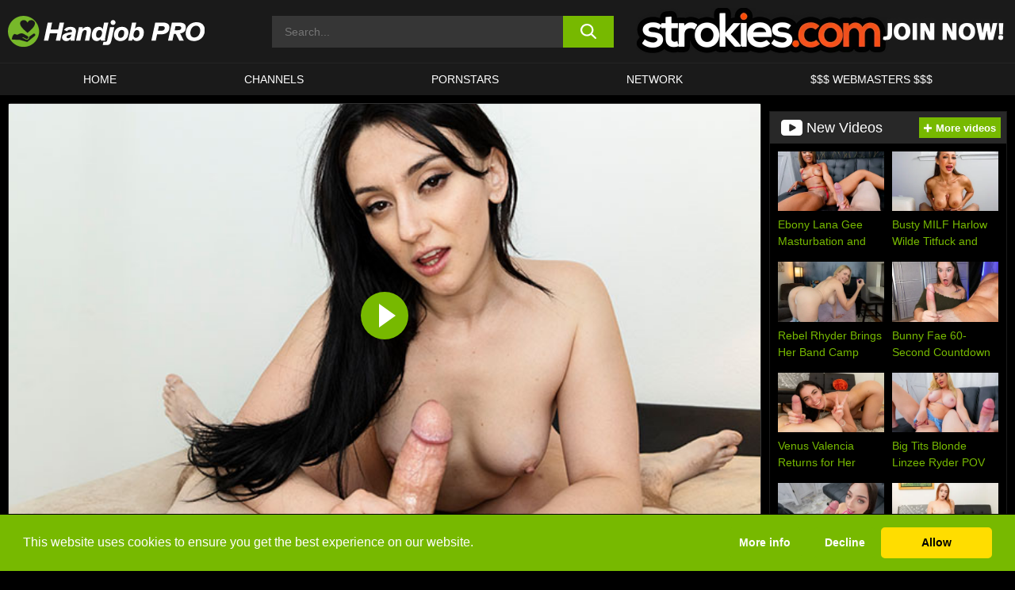

--- FILE ---
content_type: text/html; charset=UTF-8
request_url: https://www.handjob.pro/strokies/video/tex-mex-temptress-mandy-muse-returns-for-fifth-pov-handjob-strokies/
body_size: 663497
content:

<!doctype html>

<html lang="en-US">

	<head>

		<meta http-equiv="Content-Type" content="text/html; charset=utf-8">
		<meta name="viewport" content="width=device-width, initial-scale=1.0, maximum-scale=5.0, minimum-scale=1.0">
		
			
		
				
		<!-- Mobile header color -->
		
		<title>Tex-Mex temptress Mandy Muse returns for fifth POV handjob &#8211; Strokies | HANDJOB PRO</title>
<style id='wp-img-auto-sizes-contain-inline-css'>
img:is([sizes=auto i],[sizes^="auto," i]){contain-intrinsic-size:3000px 1500px}
/*# sourceURL=wp-img-auto-sizes-contain-inline-css */
</style>
<style id='wp-block-library-inline-css'>
:root{--wp-block-synced-color:#7a00df;--wp-block-synced-color--rgb:122,0,223;--wp-bound-block-color:var(--wp-block-synced-color);--wp-editor-canvas-background:#ddd;--wp-admin-theme-color:#007cba;--wp-admin-theme-color--rgb:0,124,186;--wp-admin-theme-color-darker-10:#006ba1;--wp-admin-theme-color-darker-10--rgb:0,107,160.5;--wp-admin-theme-color-darker-20:#005a87;--wp-admin-theme-color-darker-20--rgb:0,90,135;--wp-admin-border-width-focus:2px}@media (min-resolution:192dpi){:root{--wp-admin-border-width-focus:1.5px}}.wp-element-button{cursor:pointer}:root .has-very-light-gray-background-color{background-color:#eee}:root .has-very-dark-gray-background-color{background-color:#313131}:root .has-very-light-gray-color{color:#eee}:root .has-very-dark-gray-color{color:#313131}:root .has-vivid-green-cyan-to-vivid-cyan-blue-gradient-background{background:linear-gradient(135deg,#00d084,#0693e3)}:root .has-purple-crush-gradient-background{background:linear-gradient(135deg,#34e2e4,#4721fb 50%,#ab1dfe)}:root .has-hazy-dawn-gradient-background{background:linear-gradient(135deg,#faaca8,#dad0ec)}:root .has-subdued-olive-gradient-background{background:linear-gradient(135deg,#fafae1,#67a671)}:root .has-atomic-cream-gradient-background{background:linear-gradient(135deg,#fdd79a,#004a59)}:root .has-nightshade-gradient-background{background:linear-gradient(135deg,#330968,#31cdcf)}:root .has-midnight-gradient-background{background:linear-gradient(135deg,#020381,#2874fc)}:root{--wp--preset--font-size--normal:16px;--wp--preset--font-size--huge:42px}.has-regular-font-size{font-size:1em}.has-larger-font-size{font-size:2.625em}.has-normal-font-size{font-size:var(--wp--preset--font-size--normal)}.has-huge-font-size{font-size:var(--wp--preset--font-size--huge)}.has-text-align-center{text-align:center}.has-text-align-left{text-align:left}.has-text-align-right{text-align:right}.has-fit-text{white-space:nowrap!important}#end-resizable-editor-section{display:none}.aligncenter{clear:both}.items-justified-left{justify-content:flex-start}.items-justified-center{justify-content:center}.items-justified-right{justify-content:flex-end}.items-justified-space-between{justify-content:space-between}.screen-reader-text{border:0;clip-path:inset(50%);height:1px;margin:-1px;overflow:hidden;padding:0;position:absolute;width:1px;word-wrap:normal!important}.screen-reader-text:focus{background-color:#ddd;clip-path:none;color:#444;display:block;font-size:1em;height:auto;left:5px;line-height:normal;padding:15px 23px 14px;text-decoration:none;top:5px;width:auto;z-index:100000}html :where(.has-border-color){border-style:solid}html :where([style*=border-top-color]){border-top-style:solid}html :where([style*=border-right-color]){border-right-style:solid}html :where([style*=border-bottom-color]){border-bottom-style:solid}html :where([style*=border-left-color]){border-left-style:solid}html :where([style*=border-width]){border-style:solid}html :where([style*=border-top-width]){border-top-style:solid}html :where([style*=border-right-width]){border-right-style:solid}html :where([style*=border-bottom-width]){border-bottom-style:solid}html :where([style*=border-left-width]){border-left-style:solid}html :where(img[class*=wp-image-]){height:auto;max-width:100%}:where(figure){margin:0 0 1em}html :where(.is-position-sticky){--wp-admin--admin-bar--position-offset:var(--wp-admin--admin-bar--height,0px)}@media screen and (max-width:600px){html :where(.is-position-sticky){--wp-admin--admin-bar--position-offset:0px}}

/*# sourceURL=wp-block-library-inline-css */
</style><style id='global-styles-inline-css'>
:root{--wp--preset--aspect-ratio--square: 1;--wp--preset--aspect-ratio--4-3: 4/3;--wp--preset--aspect-ratio--3-4: 3/4;--wp--preset--aspect-ratio--3-2: 3/2;--wp--preset--aspect-ratio--2-3: 2/3;--wp--preset--aspect-ratio--16-9: 16/9;--wp--preset--aspect-ratio--9-16: 9/16;--wp--preset--color--black: #000000;--wp--preset--color--cyan-bluish-gray: #abb8c3;--wp--preset--color--white: #ffffff;--wp--preset--color--pale-pink: #f78da7;--wp--preset--color--vivid-red: #cf2e2e;--wp--preset--color--luminous-vivid-orange: #ff6900;--wp--preset--color--luminous-vivid-amber: #fcb900;--wp--preset--color--light-green-cyan: #7bdcb5;--wp--preset--color--vivid-green-cyan: #00d084;--wp--preset--color--pale-cyan-blue: #8ed1fc;--wp--preset--color--vivid-cyan-blue: #0693e3;--wp--preset--color--vivid-purple: #9b51e0;--wp--preset--gradient--vivid-cyan-blue-to-vivid-purple: linear-gradient(135deg,rgb(6,147,227) 0%,rgb(155,81,224) 100%);--wp--preset--gradient--light-green-cyan-to-vivid-green-cyan: linear-gradient(135deg,rgb(122,220,180) 0%,rgb(0,208,130) 100%);--wp--preset--gradient--luminous-vivid-amber-to-luminous-vivid-orange: linear-gradient(135deg,rgb(252,185,0) 0%,rgb(255,105,0) 100%);--wp--preset--gradient--luminous-vivid-orange-to-vivid-red: linear-gradient(135deg,rgb(255,105,0) 0%,rgb(207,46,46) 100%);--wp--preset--gradient--very-light-gray-to-cyan-bluish-gray: linear-gradient(135deg,rgb(238,238,238) 0%,rgb(169,184,195) 100%);--wp--preset--gradient--cool-to-warm-spectrum: linear-gradient(135deg,rgb(74,234,220) 0%,rgb(151,120,209) 20%,rgb(207,42,186) 40%,rgb(238,44,130) 60%,rgb(251,105,98) 80%,rgb(254,248,76) 100%);--wp--preset--gradient--blush-light-purple: linear-gradient(135deg,rgb(255,206,236) 0%,rgb(152,150,240) 100%);--wp--preset--gradient--blush-bordeaux: linear-gradient(135deg,rgb(254,205,165) 0%,rgb(254,45,45) 50%,rgb(107,0,62) 100%);--wp--preset--gradient--luminous-dusk: linear-gradient(135deg,rgb(255,203,112) 0%,rgb(199,81,192) 50%,rgb(65,88,208) 100%);--wp--preset--gradient--pale-ocean: linear-gradient(135deg,rgb(255,245,203) 0%,rgb(182,227,212) 50%,rgb(51,167,181) 100%);--wp--preset--gradient--electric-grass: linear-gradient(135deg,rgb(202,248,128) 0%,rgb(113,206,126) 100%);--wp--preset--gradient--midnight: linear-gradient(135deg,rgb(2,3,129) 0%,rgb(40,116,252) 100%);--wp--preset--font-size--small: 13px;--wp--preset--font-size--medium: 20px;--wp--preset--font-size--large: 36px;--wp--preset--font-size--x-large: 42px;--wp--preset--spacing--20: 0.44rem;--wp--preset--spacing--30: 0.67rem;--wp--preset--spacing--40: 1rem;--wp--preset--spacing--50: 1.5rem;--wp--preset--spacing--60: 2.25rem;--wp--preset--spacing--70: 3.38rem;--wp--preset--spacing--80: 5.06rem;--wp--preset--shadow--natural: 6px 6px 9px rgba(0, 0, 0, 0.2);--wp--preset--shadow--deep: 12px 12px 50px rgba(0, 0, 0, 0.4);--wp--preset--shadow--sharp: 6px 6px 0px rgba(0, 0, 0, 0.2);--wp--preset--shadow--outlined: 6px 6px 0px -3px rgb(255, 255, 255), 6px 6px rgb(0, 0, 0);--wp--preset--shadow--crisp: 6px 6px 0px rgb(0, 0, 0);}:where(.is-layout-flex){gap: 0.5em;}:where(.is-layout-grid){gap: 0.5em;}body .is-layout-flex{display: flex;}.is-layout-flex{flex-wrap: wrap;align-items: center;}.is-layout-flex > :is(*, div){margin: 0;}body .is-layout-grid{display: grid;}.is-layout-grid > :is(*, div){margin: 0;}:where(.wp-block-columns.is-layout-flex){gap: 2em;}:where(.wp-block-columns.is-layout-grid){gap: 2em;}:where(.wp-block-post-template.is-layout-flex){gap: 1.25em;}:where(.wp-block-post-template.is-layout-grid){gap: 1.25em;}.has-black-color{color: var(--wp--preset--color--black) !important;}.has-cyan-bluish-gray-color{color: var(--wp--preset--color--cyan-bluish-gray) !important;}.has-white-color{color: var(--wp--preset--color--white) !important;}.has-pale-pink-color{color: var(--wp--preset--color--pale-pink) !important;}.has-vivid-red-color{color: var(--wp--preset--color--vivid-red) !important;}.has-luminous-vivid-orange-color{color: var(--wp--preset--color--luminous-vivid-orange) !important;}.has-luminous-vivid-amber-color{color: var(--wp--preset--color--luminous-vivid-amber) !important;}.has-light-green-cyan-color{color: var(--wp--preset--color--light-green-cyan) !important;}.has-vivid-green-cyan-color{color: var(--wp--preset--color--vivid-green-cyan) !important;}.has-pale-cyan-blue-color{color: var(--wp--preset--color--pale-cyan-blue) !important;}.has-vivid-cyan-blue-color{color: var(--wp--preset--color--vivid-cyan-blue) !important;}.has-vivid-purple-color{color: var(--wp--preset--color--vivid-purple) !important;}.has-black-background-color{background-color: var(--wp--preset--color--black) !important;}.has-cyan-bluish-gray-background-color{background-color: var(--wp--preset--color--cyan-bluish-gray) !important;}.has-white-background-color{background-color: var(--wp--preset--color--white) !important;}.has-pale-pink-background-color{background-color: var(--wp--preset--color--pale-pink) !important;}.has-vivid-red-background-color{background-color: var(--wp--preset--color--vivid-red) !important;}.has-luminous-vivid-orange-background-color{background-color: var(--wp--preset--color--luminous-vivid-orange) !important;}.has-luminous-vivid-amber-background-color{background-color: var(--wp--preset--color--luminous-vivid-amber) !important;}.has-light-green-cyan-background-color{background-color: var(--wp--preset--color--light-green-cyan) !important;}.has-vivid-green-cyan-background-color{background-color: var(--wp--preset--color--vivid-green-cyan) !important;}.has-pale-cyan-blue-background-color{background-color: var(--wp--preset--color--pale-cyan-blue) !important;}.has-vivid-cyan-blue-background-color{background-color: var(--wp--preset--color--vivid-cyan-blue) !important;}.has-vivid-purple-background-color{background-color: var(--wp--preset--color--vivid-purple) !important;}.has-black-border-color{border-color: var(--wp--preset--color--black) !important;}.has-cyan-bluish-gray-border-color{border-color: var(--wp--preset--color--cyan-bluish-gray) !important;}.has-white-border-color{border-color: var(--wp--preset--color--white) !important;}.has-pale-pink-border-color{border-color: var(--wp--preset--color--pale-pink) !important;}.has-vivid-red-border-color{border-color: var(--wp--preset--color--vivid-red) !important;}.has-luminous-vivid-orange-border-color{border-color: var(--wp--preset--color--luminous-vivid-orange) !important;}.has-luminous-vivid-amber-border-color{border-color: var(--wp--preset--color--luminous-vivid-amber) !important;}.has-light-green-cyan-border-color{border-color: var(--wp--preset--color--light-green-cyan) !important;}.has-vivid-green-cyan-border-color{border-color: var(--wp--preset--color--vivid-green-cyan) !important;}.has-pale-cyan-blue-border-color{border-color: var(--wp--preset--color--pale-cyan-blue) !important;}.has-vivid-cyan-blue-border-color{border-color: var(--wp--preset--color--vivid-cyan-blue) !important;}.has-vivid-purple-border-color{border-color: var(--wp--preset--color--vivid-purple) !important;}.has-vivid-cyan-blue-to-vivid-purple-gradient-background{background: var(--wp--preset--gradient--vivid-cyan-blue-to-vivid-purple) !important;}.has-light-green-cyan-to-vivid-green-cyan-gradient-background{background: var(--wp--preset--gradient--light-green-cyan-to-vivid-green-cyan) !important;}.has-luminous-vivid-amber-to-luminous-vivid-orange-gradient-background{background: var(--wp--preset--gradient--luminous-vivid-amber-to-luminous-vivid-orange) !important;}.has-luminous-vivid-orange-to-vivid-red-gradient-background{background: var(--wp--preset--gradient--luminous-vivid-orange-to-vivid-red) !important;}.has-very-light-gray-to-cyan-bluish-gray-gradient-background{background: var(--wp--preset--gradient--very-light-gray-to-cyan-bluish-gray) !important;}.has-cool-to-warm-spectrum-gradient-background{background: var(--wp--preset--gradient--cool-to-warm-spectrum) !important;}.has-blush-light-purple-gradient-background{background: var(--wp--preset--gradient--blush-light-purple) !important;}.has-blush-bordeaux-gradient-background{background: var(--wp--preset--gradient--blush-bordeaux) !important;}.has-luminous-dusk-gradient-background{background: var(--wp--preset--gradient--luminous-dusk) !important;}.has-pale-ocean-gradient-background{background: var(--wp--preset--gradient--pale-ocean) !important;}.has-electric-grass-gradient-background{background: var(--wp--preset--gradient--electric-grass) !important;}.has-midnight-gradient-background{background: var(--wp--preset--gradient--midnight) !important;}.has-small-font-size{font-size: var(--wp--preset--font-size--small) !important;}.has-medium-font-size{font-size: var(--wp--preset--font-size--medium) !important;}.has-large-font-size{font-size: var(--wp--preset--font-size--large) !important;}.has-x-large-font-size{font-size: var(--wp--preset--font-size--x-large) !important;}
/*# sourceURL=global-styles-inline-css */
</style>

<link rel='stylesheet' id='teamk-style-css' href='https://www.handjob.pro/wp-content/themes/teamk/style.css?ver=6.9' media='all' />
<link rel='stylesheet' id='tks-cookies-css-css' href='https://www.handjob.pro/wp-content/plugins/teamk-shonichi/css/cookies.css?ver=6.9' media='print' onload="this.media='all'" />
<link rel='shortlink' href='https://www.handjob.pro/?p=16318' />

	<!-- Begin Team K Shonichi SEO -->
	<meta name="description" content="Strokies all-star Mandy Muse returns for her fifth POV handjob video! The stage is set for another scintillating performance from this Strokies legend, and what a milestone it is! The 29-year-old Huntington Beach babe is always making waves with our horny Strokies members, and we could not be more thrilled to have her back for [&hellip;]">
	<link rel="canonical" href="https://www.handjob.pro/strokies/video/tex-mex-temptress-mandy-muse-returns-for-fifth-pov-handjob-strokies/">
	<meta name="robots" content="max-snippet:-1, max-image-preview:large, max-video-preview:-1">

	<!-- End Team K Shonichi SEO -->
<link rel="icon" type="image/png" href="/wp-content/uploads/fbrfg/favicon-96x96.png" sizes="96x96" />
<link rel="icon" type="image/svg+xml" href="/wp-content/uploads/fbrfg/favicon.svg" />
<link rel="shortcut icon" href="/wp-content/uploads/fbrfg/favicon.ico" />
<link rel="apple-touch-icon" sizes="180x180" href="/wp-content/uploads/fbrfg/apple-touch-icon.png" />
<meta name="apple-mobile-web-app-title" content="Handjob Pro" />
<link rel="manifest" href="/wp-content/uploads/fbrfg/site.webmanifest" /><!-- Analytics by WP Statistics - https://wp-statistics.com -->

<style id="teamk-css-vars" data-ver="20fd1e0cbe6c4f71152c3fb1fc11479d">:root{--primary-color: #77B900;--bg-color: #000000;--header-bg-color: #1A1A1A;--logo-height: 40px;--site-max-width: 1340px;--header-height: 80px;--sidebar-width: 300px;}</style>

<script type="application/ld+json">{"@context": "https://schema.org","@graph": [{"@type": "WebSite","@id": "https://www.handjob.pro/#website","url": "https://www.handjob.pro","inLanguage": "en-US","name": "HANDJOB PRO","description": "Free HandJob &amp; Tugs Sex Videos and Movies","isFamilyFriendly": false,"potentialAction": {"@type": "SearchAction","target": "https://www.handjob.pro/?s={search_term_string}","query-input": "required name=search_term_string"},"publisher":{"@id":"https://www.handjob.pro/#organization"}},{"@type":"Organization","@id":"https://www.handjob.pro/#organization","name":"HANDJOB PRO","url":"https://www.handjob.pro","logo":{  "@type":"ImageObject",  "url":"https:\/\/www.handjob.pro\/img\/themeIMGs\/NewLogo.svg",  "contentUrl":"https:\/\/www.handjob.pro\/img\/themeIMGs\/NewLogo.svg","encodingFormat":"image\/svg+xml"}},{"@type": "BreadcrumbList","@id": "https://www.handjob.pro/#breadcrumbs","name": "Breadcrumbs","itemListElement": [{"@type": "ListItem","position": 1,"item": {"@id": "https://www.handjob.pro","url": "https://www.handjob.pro","name": "HANDJOB PRO"}},{"@type": "ListItem","position": 2,"item": {"@id": "https://www.handjob.pro/strokies/","url": "https://www.handjob.pro/strokies/","name": "Strokies"}},{"@type": "ListItem","position": 3,"item": {"@id": "https://www.handjob.pro/strokies/video/","url": "https://www.handjob.pro/strokies/video/","name": "video"}},{"@type": "ListItem","position": 4,"item": {"@id": "https://www.handjob.pro/strokies/video/tex-mex-temptress-mandy-muse-returns-for-fifth-pov-handjob-strokies/","url": "https://www.handjob.pro/strokies/video/tex-mex-temptress-mandy-muse-returns-for-fifth-pov-handjob-strokies/","name": "Tex-Mex temptress Mandy Muse returns for fifth POV handjob - Strokies"}}]},{"@type":"WebPage","@id":"https:\/\/www.handjob.pro\/strokies\/video\/tex-mex-temptress-mandy-muse-returns-for-fifth-pov-handjob-strokies\/#webpage","url":"https:\/\/www.handjob.pro\/strokies\/video\/tex-mex-temptress-mandy-muse-returns-for-fifth-pov-handjob-strokies\/","name":"Tex-Mex temptress Mandy Muse returns for fifth POV handjob - Strokies","isPartOf":{"@id":"https://www.handjob.pro/#website"},"breadcrumb":{"@id":"https://www.handjob.pro/#breadcrumbs"},"description":"Strokies all-star Mandy Muse returns for her fifth POV handjob video! The stage is set for another scintillating performance from this Strokies legend, and what a milestone it is! The 29-year-old Huntington Beach babe is always making waves with our horny Strokies members, and we could not be more thrilled to have her back for [&hellip;]","primaryImageOfPage":{  "@type":"ImageObject",  "url":"https:\/\/www.handjob.pro\/wp-content\/uploads\/2024\/06\/16318-115-player.webp","encodingFormat":"image\/webp"},"video":{"@id":"https:\/\/www.handjob.pro\/strokies\/video\/tex-mex-temptress-mandy-muse-returns-for-fifth-pov-handjob-strokies\/#videoObject"}}]}</script>
<script type="application/ld+json">{"@context": "https://schema.org","@graph": [{"@type":"Article","@id":"https:\/\/www.handjob.pro\/strokies\/video\/tex-mex-temptress-mandy-muse-returns-for-fifth-pov-handjob-strokies\/#article","mainEntityOfPage":{"@id":"https:\/\/www.handjob.pro\/strokies\/video\/tex-mex-temptress-mandy-muse-returns-for-fifth-pov-handjob-strokies\/"},"headline":"Tex-Mex temptress Mandy Muse returns for fifth POV handjob - Strokies","image":"https:\/\/www.handjob.pro\/wp-content\/uploads\/2024\/06\/16318-115-player.webp","datePublished":"2024-06-01T00:30:20+02:00","dateModified":"2024-06-01T00:30:27+02:00","author":{"@type":"Organization","@id":"https://www.handjob.pro/#organization"},"publisher":{"@id":"https://www.handjob.pro/#organization"},"associatedMedia":{"@id":"https:\/\/www.handjob.pro\/strokies\/video\/tex-mex-temptress-mandy-muse-returns-for-fifth-pov-handjob-strokies\/#videoObject"}}]}</script>
<script type="application/ld+json">{"@context": "https://schema.org","@graph": [{"@type":"VideoObject","@id":"https:\/\/www.handjob.pro\/strokies\/video\/tex-mex-temptress-mandy-muse-returns-for-fifth-pov-handjob-strokies\/#videoObject","contentUrl":"https:\/\/www.handjob.pro\/wp-content\/themes\/teamk\/misc\/kk.mp4","encodingFormat":"video\/mp4","embedUrl":"https:\/\/www.handjob.pro\/strokies\/video\/tex-mex-temptress-mandy-muse-returns-for-fifth-pov-handjob-strokies\/","name":"Tex-Mex temptress Mandy Muse returns for fifth POV handjob - Strokies","description":"Strokies all-star Mandy Muse returns for her fifth POV handjob video! The stage is set for another scintillating performance from this Strokies legend, and what a milestone it is! The 29-year-old Huntington Beach babe is always making waves with our horny Strokies members, and we could not be more thrilled to have her back for [&hellip;]","identifier":"16318","inLanguage":"en-US","isFamilyFriendly": false,"isAccessibleForFree": true,"duration":"PT40M41S","width": 1920,"height": 1080,"interactionStatistic":[{  "@type":"InteractionCounter",  "interactionType":{"@type":"WatchAction"},  "userInteractionCount":1531}],"thumbnailUrl":["https:\/\/www.handjob.pro\/wp-content\/uploads\/2024\/06\/16318-115-player.webp"],"uploadDate":"2024-06-01T00:30:20+02:00","publisher":{"@id":"https://www.handjob.pro/#organization"},"potentialAction":{"@type":"WatchAction","target":"https:\/\/www.handjob.pro\/strokies\/video\/tex-mex-temptress-mandy-muse-returns-for-fifth-pov-handjob-strokies\/"},"mainEntityOfPage":{"@id":"https:\/\/www.handjob.pro\/strokies\/video\/tex-mex-temptress-mandy-muse-returns-for-fifth-pov-handjob-strokies\/#webpage"},"genre":["Booty","Brunette","Cum on hands","Cumshot","Grinding","Handjob","Masturbation","Shaved pussy","Tattoos"],"actor":[{"@type":"Person","name":"Mandy Muse","url":"https:\/\/www.handjob.pro\/pornstars\/mandy-muse\/"}]}]}</script>
<script async src="https://www.googletagmanager.com/gtag/js?id=G-ZGBDCHYHJ7"></script>

<script type="text/plain" class="ce-script">

    window.dataLayer = window.dataLayer || [];
	function gtag(){dataLayer.push(arguments);}
    gtag('js', new Date());

    gtag('config', 'G-ZGBDCHYHJ7' );
			
</script>

<meta name="theme-color" content="#000000" />
<!-- BEGIN TWITTER DATA -->
<meta name="twitter:card" content="summary_large_image" />
<meta name="twitter:site" content="@SamuraiJuuGo" />
<meta name="twitter:title" content="Tex-Mex temptress Mandy Muse returns for fifth POV handjob - Strokies" />
<meta name="twitter:description" content="Strokies all-star Mandy Muse returns for her fifth POV handjob video! The stage is set for another scintillating performance from this Strokies legend, and what a milestone it is! The 29-year-old Huntington Beach babe is always making waves with our horny Strokies members, and we could not be more thrilled to have her back for [&hellip;]" />
<meta name="twitter:image" content="https://www.handjob.pro/wp-content/uploads/2024/06/16318-115-player.webp" />
<meta name="twitter:image:alt" content="Strokies all-star Mandy Muse returns for her fifth POV handjob video! The stage is set for another scintillating performance from this Strokies legend, and what a milestone it is! The 29-year-old Huntington Beach babe is always making waves with our horny Strokies members, and we could not be more thrilled to have her back for [&hellip;]" />
<!-- END TWITTER DATA -->
<!-- BEGIN OPEN GRAPH DATA -->
<meta property="og:site_name" content="HANDJOB PRO" />
<meta property="og:locale" content="en_US" />
<meta property="og:type" content="article" />
<meta property="og:title" content="Tex-Mex temptress Mandy Muse returns for fifth POV handjob - Strokies" />
<meta property="og:description" content="Strokies all-star Mandy Muse returns for her fifth POV handjob video! The stage is set for another scintillating performance from this Strokies legend, and what a milestone it is! The 29-year-old Huntington Beach babe is always making waves with our horny Strokies members, and we could not be more thrilled to have her back for [&hellip;]" />
<meta property="og:url" content="https://www.handjob.pro/strokies/video/tex-mex-temptress-mandy-muse-returns-for-fifth-pov-handjob-strokies/" />
<meta property="og:image" content="https://www.handjob.pro/wp-content/uploads/2024/06/16318-115-player.webp" />
<meta property="og:image:alt" content="Strokies all-star Mandy Muse returns for her fifth POV handjob video! The stage is set for another scintillating performance from this Strokies legend, and what a milestone it is! The 29-year-old Huntington Beach babe is always making waves with our horny Strokies members, and we could not be more thrilled to have her back for [&hellip;]" />
<!-- END OPEN GRAPH DATA -->
<style>#site-navigationNoMobile .current-menu-item a {
	border-bottom: 2px solid #77B900;
}

#site-navigationNoMobile li:hover > a, #site-navigationNoMobile ul li.current-menu-item a {
    border-bottom: 2px solid #77B900;
}

a {
	color: #77B900;
}
a:hover, a:focus, a:active {
    color: #77B900;
}

</style>
		
	</head>

	<body class="wp-singular post-template-default single single-post postid-16318 single-format-video wp-theme-teamk isSingle" data="16318">

		<!-- Div para detectar AdBlocks -->

		<div id="notify" class="300x250 ads advertising ad advertisment" style="width: 0px; height: 0px; display: block;"></div>

		<!-- END Div para detectar AdBlocks -->

		<div id="page" class="site">
		
		<!-- Barra superior para futuro uso -->
		
					
				<div style="background: black;">
					<div id="topBarID" class="topBarCLS">
											</div>
				</div>
			
						
		<!-- Fin barra superior -->

		<!-- Header Mobile -->

		<div id="site-navigation">

			<div class="logo-search d-flex">

				<div class="mobile-container d-flex align-items-center justify-content-between">

					<!-- Menu mobile -->

					<button class="navbar-toggler hamburger hamburger--slider" type="button" data-toggle="collapse" data-target="#navbarNavDropdown" aria-controls="navbarNavDropdown" aria-expanded="false" aria-label="Toggle navigation">

						<span class="hamburger-box">

							<span class="hamburger-inner"></span>

						</span>

					</button>

					<!-- Your site title as branding in the menu -->

					<div class="navbar-brand mb-0">

												<a href="https://www.handjob.pro" class="logoA">
								<img alt="logo" class="logoIMG" src="/img/themeIMGs/NewLogo.svg">
							</a>
						
					</div>
						
					<!-- end custom logo -->

					<div class="search-menu-mobile">
						<div class="header-search-mobile">
							<svg version="1.1" xmlns="http://www.w3.org/2000/svg" xmlns:xlink="http://www.w3.org/1999/xlink" x="0px" y="0px" viewBox="0 0 73 72.9" xml:space="preserve">
							<path d="M71.8,66L53.9,48.1c9-11.7,8.1-28.6-2.7-39.3C45.3,2.9,37.7,0,30,0S14.7,2.9,8.8,8.8c-11.7,11.7-11.7,30.7,0,42.4
								C14.7,57.1,22.3,60,30,60c6.4,0,12.8-2,18.1-6.1l18,17.8c0.8,0.8,1.8,1.2,2.9,1.2c1,0,2.1-0.4,2.9-1.2C73.4,70.2,73.4,67.6,71.8,66z
								M30.1,51.9c-5.9,0-11.3-2.3-15.5-6.4c-8.5-8.5-8.5-22.4,0-31c4.1-4.1,9.6-6.4,15.5-6.4s11.3,2.3,15.5,6.4S52,24.1,52,30
								s-2.3,11.3-6.4,15.5S35.9,51.9,30.1,51.9z"/>
							</svg>
						</div>	
					</div>

				</div>	

			</div>

			<div class="header-search">

				<form role="search" method="get" id="searchformMobile" action="https://www.handjob.pro">        

					<input class="input-group-field" value="" placeholder="Search..." name="s" id="sM" type="search">                

					<button aria-label="search button" class="fa-input" type="submit" id="searchsubmitMobile" value="">
						<svg version="1.1" xmlns="http://www.w3.org/2000/svg" xmlns:xlink="http://www.w3.org/1999/xlink" x="0px" y="0px" viewBox="0 0 73 72.9" xml:space="preserve">
							<path d="M71.8,66L53.9,48.1c9-11.7,8.1-28.6-2.7-39.3C45.3,2.9,37.7,0,30,0S14.7,2.9,8.8,8.8c-11.7,11.7-11.7,30.7,0,42.4
								C14.7,57.1,22.3,60,30,60c6.4,0,12.8-2,18.1-6.1l18,17.8c0.8,0.8,1.8,1.2,2.9,1.2c1,0,2.1-0.4,2.9-1.2C73.4,70.2,73.4,67.6,71.8,66z
								M30.1,51.9c-5.9,0-11.3-2.3-15.5-6.4c-8.5-8.5-8.5-22.4,0-31c4.1-4.1,9.6-6.4,15.5-6.4s11.3,2.3,15.5,6.4S52,24.1,52,30
								s-2.3,11.3-6.4,15.5S35.9,51.9,30.1,51.9z"/>
						</svg>
					</button>     

				</form>

			</div>

			<nav class="navbar-mobile navbar-expand-md navbar-dark">	

				<div class="container">

					<!-- The WordPress Menu goes here -->

					<div id="navbarNavDropdown" class="collapse navbar-collapse">
						<div class="menu-header-container"><ul class="navbar-nav ml-auto"><li id="menu-item-7" class="menu-item menu-item-type-custom menu-item-object-custom menu-item-home menu-item-7"><a href="https://www.handjob.pro/">HOME</a></li>
<li id="menu-item-1400" class="menu-item menu-item-type-custom menu-item-object-custom menu-item-1400"><a href="https://www.handjob.pro/channels/">CHANNELS</a></li>
<li id="menu-item-8459" class="menu-item menu-item-type-post_type menu-item-object-page menu-item-8459"><a href="https://www.handjob.pro/porn-stars/">Pornstars</a></li>
<li id="menu-item-16329" class="menu-item menu-item-type-post_type menu-item-object-page menu-item-16329"><a href="https://www.handjob.pro/network/">Network</a></li>
<li id="menu-item-8461" class="menu-item menu-item-type-custom menu-item-object-custom menu-item-8461"><a target="_blank" href="https://aff.samurai15.com/">$$$ WEBMASTERS $$$</a></li>
</ul></div><script type="application/ld+json">{"@context":"https://schema.org","@graph":[{"@type":"SiteNavigationElement","@id":"https:\/\/www.handjob.pro\/#nav-header","name":"Header","hasPart":[{"@type":"SiteNavigationElement","@id":"https:\/\/www.handjob.pro\/","name":"HOME","url":"https:\/\/www.handjob.pro\/"},{"@type":"SiteNavigationElement","@id":"https:\/\/www.handjob.pro\/channels\/","name":"CHANNELS","url":"https:\/\/www.handjob.pro\/channels\/"},{"@type":"SiteNavigationElement","@id":"https:\/\/www.handjob.pro\/porn-stars\/","name":"Pornstars","url":"https:\/\/www.handjob.pro\/porn-stars\/"},{"@type":"SiteNavigationElement","@id":"https:\/\/www.handjob.pro\/network\/","name":"Network","url":"https:\/\/www.handjob.pro\/network\/"},{"@type":"SiteNavigationElement","@id":"https:\/\/aff.samurai15.com\/","name":"$$$ WEBMASTERS $$$","url":"https:\/\/aff.samurai15.com\/"}]}]}</script>						
					</div>
				</div>
				<!-- .container -->

			</nav><!-- .site-navigation -->

		</div>

		<!-- END Header Mobile -->

		<!-- Header -->


		<header id="masthead" class="site-header isSingleHeader">
			
			
			<div class="site-branding cellLogo" style="grid-template-columns: calc((90% - 478px)/2) calc((110% - 478px)/2) 468px;">
				
				<!-- Logo Begin -->	

				<div class="logoDIV">

										<a href="https://www.handjob.pro" class="logoA">
							<img alt="logo" class="logoIMG" src="/img/themeIMGs/NewLogo.svg">						</a>
									</div>
				
				<!-- Logo End -->

				<!-- Search Begin -->

									
						<div class="searchDIV">
							<div class="header-search-2">
								<form role="search" method="get" id="searchform" action="https://www.handjob.pro">        
									<input class="input-group-field" value="" placeholder="Search..." name="s" id="s" type="search">                
									<button aria-label="search button" class="fa-input" type="submit" id="searchsubmit" value="">
										<svg version="1.1" xmlns="http://www.w3.org/2000/svg" xmlns:xlink="http://www.w3.org/1999/xlink" x="0px" y="0px" viewBox="0 0 73 72.9" xml:space="preserve">
											<path d="M71.8,66L53.9,48.1c9-11.7,8.1-28.6-2.7-39.3C45.3,2.9,37.7,0,30,0S14.7,2.9,8.8,8.8c-11.7,11.7-11.7,30.7,0,42.4
												C14.7,57.1,22.3,60,30,60c6.4,0,12.8-2,18.1-6.1l18,17.8c0.8,0.8,1.8,1.2,2.9,1.2c1,0,2.1-0.4,2.9-1.2C73.4,70.2,73.4,67.6,71.8,66z
												M30.1,51.9c-5.9,0-11.3-2.3-15.5-6.4c-8.5-8.5-8.5-22.4,0-31c4.1-4.1,9.6-6.4,15.5-6.4s11.3,2.3,15.5,6.4S52,24.1,52,30
												s-2.3,11.3-6.4,15.5S35.9,51.9,30.1,51.9z"/>
										</svg>			        			</button>     
								</form>
							</div>
						</div>

					
				<!-- Search END -->

					

						<div class="sdaDIV" id="sdaDIVid">

							<div class="WIDGETGRIDHEADER">

								<section id="widget_sav-6" class="widget widgetSDA widgets-sidebar">
                    <div class="widgetWrapper">

                    <div class="sadWW headerWG"><div class="eAC" data="header"><a href="https://www.handjob.pro/goto?pID=16318&pOpt=&linkType=RS" class="isSpon" ><picture class="pAC" data="isImage"><source srcset="[data-uri] 1x, [data-uri] 2x" type="image/webp"><img src="[data-uri]" alt="strokies" aria-label="strokies" ></picture></a></div></div>
                    </div>
            
                </section>
							</div>
			
						</div>

					
			</div><!-- .site-branding -->

			<!-- Menu navegacion Begin -->

			<nav id="site-navigationNoMobile" class="main-navigation topMenu">
				
				<div class="menu-header-container"><ul class="ulTopMenu" style="grid-template-columns: repeat(5, auto); max-width: var(--site-max-width);"><li class="menu-item menu-item-type-custom menu-item-object-custom menu-item-home menu-item-7"><a href="https://www.handjob.pro/">HOME</a></li>
<li class="menu-item menu-item-type-custom menu-item-object-custom menu-item-1400"><a href="https://www.handjob.pro/channels/">CHANNELS</a></li>
<li class="menu-item menu-item-type-post_type menu-item-object-page menu-item-8459"><a href="https://www.handjob.pro/porn-stars/">Pornstars</a></li>
<li class="menu-item menu-item-type-post_type menu-item-object-page menu-item-16329"><a href="https://www.handjob.pro/network/">Network</a></li>
<li class="menu-item menu-item-type-custom menu-item-object-custom menu-item-8461"><a target="_blank" href="https://aff.samurai15.com/">$$$ WEBMASTERS $$$</a></li>
</ul></div>			</nav>

			<!-- Menu navegacion END -->

		</header>

		<!-- HEADER END -->

		<!-- Content BEGIN -->

		<div id="content" class="site-content isSingleContent">


	<div id="primary" class="content-area isSinglePrimary" style="max-width: 1340px;">
		<main id="main" class="site-main isSingleMain">

		
	<article id="post-16318">

		<div class="entry-header isSingleVideoHeader">

			<div class="videoContainer" style="display: grid;">

				<!-- Loading Spin -->

				<div id="loadingSpin" class="imgPlayer" style="grid-area: 1 / 1; background: #000; z-index: 999;">

					<div class="ct-icon-video2" style="color: #fff; font-size: 25px;">
					
					<svg version="1.1" id="Layer_1" x="0px" y="0px" viewBox="0 0 76.7 62" style="" xml:space="preserve">
						<g transform="scale(-1, 1)" transform-origin="38.35 31">
							<path d="M15.3,23.7l-5.9,5.9C10.1,14.2,22.8,2,38.3,2c10.3,0,19.9,5.6,25.1,14.5l1.7-1C59.7,5.9,49.4,0,38.3,0
									C21.7,0,8.1,13.2,7.4,29.6l-6-6L0,25.1l8.3,8.3l8.3-8.3L15.3,23.7z" fill="white"/>
							<path d="M76.7,36.9l-8.3-8.3L60,36.9l1.4,1.4l5.9-5.9C66.5,47.8,53.8,60,38.3,60C28,60,18.4,54.4,13.2,45.5l-1.7,1
									C17,56.1,27.3,62,38.3,62c16.6,0,30.2-13.2,31-29.6l6,6L76.7,36.9z" fill="white"/>
						</g>
					</svg>
					
					</div>
				
				</div>

				<!-- END loading spin -->

				<!-- VideoPlayer -->

				<div class="video-player" style="grid-area: 1 / 1;">
					
					<div class="responsive-player">

						<div class="imgPlayer divVR">
								
							<!-- Get cookies images -->

														
							<!-- 
								<img alt="Cookies Girl" class="divVRin" src="">
							-->
							
							<!-- END Get cookies images -->

						</div>

											
						<div rel="sponsored" onclick="window.open('https://www.handjob.pro/goto?pID=16318&pOpt=&linkType=RS', '_self')" style="cursor: pointer;"><div class="insidePlayer" style="top: 0;"></div></div>
						<!-- Video player -->

													
								<script>

									document.addEventListener('DOMContentLoaded', function () {

										const fpConfig = {
											layoutControls: {
												primaryColor: "#77B900",
												posterImageSize: "cover",
												posterImage: "https://cdn.strokies.com/assets/tour_pics/3711-mandy_muse/player.jpg",
												preload: "none",
												contextMenu: { controls: false },
												miniPlayer: { enabled: false },
												allowTheatre: false
											}
										};
										
										
										// Inicialización del player
										var myFP = fluidPlayer('videoSingle', fpConfig);

									});

								</script>


								<div class="wrap-video video-js">
									<video oncontextmenu="return false;" id="videoSingle" style="width: 100%; height: auto;">
    	        						<source src="https://www.handjob.pro/wp-content/themes/teamk/misc/kk.mp4" type="video/mp4" />
        							</video>
    							</div>

							
					</div>

				</div>

				<!-- END VideoPlayer -->

			</div>

			<!-- New Download button -->

			<div class="lgWrapper">

			<a class="lgA isSpon" rel="sponsored" href="https://www.handjob.pro/goto?pID=16318&pOpt=&linkType=RS" style="height: 73px;">
					
					<div class="lsBN" style="background-color: #77B900">
								
						<div class="imgWP">

							<img alt="Strokies logo" class="lgIMG" src="/img/lgs/strokies-logo.png">
						</div>

					</div>

					<div class="spBN"></div>

					<div class="rsBN">
							
						<div class="tsBN">
							<div class="tsTP">Download this video from:</div>
							<div class="tsDN">Strokies</div>
						</div>

						<div class="greenB">
							
							<span style="background-color: #77B900" class="button">Download</span>

						</div>

					</div>
				
			</a>

			</div>

			<!-- END new button download -->

			<!-- H1, date and views -->

			<div class="title-block box-shadow">

				<!-- Date and views -->

				<div class="dateViews">

					<time datetime="2024-06-01T00:30:20+02:00" itemprop="datePublished">June 1, 2024</time>

					<span class="separator" style="padding: 0px 5px;">|</span>

						<span>

							1,532						
						</span>

						 views
				</div>

				<!-- END date and views -->

				<h1 class="entry-title">

					Tex-Mex temptress Mandy Muse returns for fifth POV handjob - Strokies
				</h1>			

				<div class="pornstarsList">

					<a href="https://www.handjob.pro/pornstars/mandy-muse/" class="label">Mandy Muse</a>
				</div>				

			</div>

			<!-- END h1, date and views -->

			<!-- END block under video -->

			<div class="entry-content single-entry-content">				

				<div id="video-about" class="width70">

					<div class="channel">

						<span><strong>Channel: </strong></span><a href="https://www.handjob.pro/strokies/" class="label">Strokies</a>
					</div>
					
					<div class="description">

					<strong class="sDesc" style="display: block; margin-bottom: 10px;">Description:</strong>						
							<div class="desc more">
						
								<p class="textControl">
						
									Strokies all-star Mandy Muse returns for her fifth POV handjob video! The stage is set for another scintillating performance from this Strokies legend, and what a milestone it is! The 29-year-old Huntington Beach babe is always making waves with our horny Strokies members, and we could not be more thrilled to have her back for more. These days, Mandy divides her time between El Paso, Texas and here with us in Los Angeles, and she shares some tidbits about her favorite Tex-Mex fare before getting her hands on a different kind of meat! Stay tuned for her story of working as a medical assistant for a priest with a big snake and a pair of holy rollers!  All Mandy Muse has got on under that one-piece jumpsuit is a pair of red panties, and she wastes no time in stripping it all off to show us the goods! Watch her twerk and show off that shaved pussy! She even fingers herself for the masturbation feature, mmm so good! "I love the feeling of a hard dick in my hand," Mandy tells Chuck when she finally gets to handle his goods. "I really like giving handjobs, I'm not gonna lie. It's like my new thing lately." We love to hear it! Watch Mandy Muse grind hard on Chuck's thigh until they both cum together in a sweet sexual symphony. Mandy’s hands are covered in cum as she savors her victory, but the sticky fun isn’t over yet! Stay tuned for the surprise ending that will leave your jaw on the floor!						
								</p>
						
							</div>
																		
						
					</div>

					<div class="tags">
					
											
								<span style="display: block; margin-bottom: 10px;">
									<strong>
										Tags:									</strong>
								</span>

								<div id="tags" class="tagsContainer">
					
									<a style="display: none;" href="https://www.handjob.pro/tag/booty/" class="tagBox">Booty</a><a style="display: none;" href="https://www.handjob.pro/tag/brunette/" class="tagBox">Brunette</a><a style="display: none;" href="https://www.handjob.pro/tag/cum-on-hands/" class="tagBox">Cum on hands</a><a style="display: none;" href="https://www.handjob.pro/tag/cumshot/" class="tagBox">Cumshot</a><a style="display: none;" href="https://www.handjob.pro/tag/grinding/" class="tagBox">Grinding</a><a style="display: none;" href="https://www.handjob.pro/tag/handjob/" class="tagBox">Handjob</a><a style="display: none;" href="https://www.handjob.pro/tag/masturbation/" class="tagBox">Masturbation</a><a style="display: none;" href="https://www.handjob.pro/tag/shaved-pussy/" class="tagBox">Shaved pussy</a><a style="display: none;" href="https://www.handjob.pro/tag/tattoos/" class="tagBox">Tattoos</a>
								</div>

								<div class="moreTags">

									<div id="loadMore" style="display:none; cursor:pointer;">
										Show all tags										<svg style="width:10px;" version="1.1" xmlns="http://www.w3.org/2000/svg" viewBox="0 0 55.2 31.2">
										<style>.st0{fill-rule:evenodd;clip-rule:evenodd;}</style>
										<path style="fill: var(--primary-color);" class="st0" 
											d="M54.1,1.1c1.4,1.4,1.4,3.7,0,5.1l-24,24c-1.4,1.4-3.7,1.4-5.1,0l-24-24
											c-1.4-1.4-1.4-3.7,0-5.1s3.7-1.4,5.1,0 l21.5,21.5L49.1,1.1
											C50.5-0.4,52.7-0.4,54.1,1.1L54.1,1.1z"/>
										</svg>
									</div>

									<div id="showLess" style="display:none; cursor:pointer;">
										Hide tags										<svg style="width:10px; transform: rotate(180deg);" version="1.1" xmlns="http://www.w3.org/2000/svg" viewBox="0 0 55.2 31.2">
										<style>.st0{fill-rule:evenodd;clip-rule:evenodd;}</style>
										<path style="fill: var(--primary-color);" class="st0" 
											d="M54.1,1.1c1.4,1.4,1.4,3.7,0,5.1l-24,24c-1.4,1.4-3.7,1.4-5.1,0l-24-24
											c-1.4-1.4-1.4-3.7,0-5.1s3.7-1.4,5.1,0 l21.5,21.5L49.1,1.1
											C50.5-0.4,52.7-0.4,54.1,1.1L54.1,1.1z"/>
										</svg>
									</div>

								</div>
								
											
					</div>

				</div>
	
			</div>
					
		</div>

	</article>

	<section id="widget_sav-5" class="widget widgetSDA widgets-sidebar">
                    <div class="widgetWrapper">

                    <div class="sadWW contentWG"><div class="eAC" data="content"><a href="https://www.handjob.pro/goto?pID=16318&pOpt=&linkType=RS" class="isSpon" style="display: none;"><picture class="pAC" data="isImage"><source srcset="[data-uri] 1x, [data-uri] 2x" type="image/webp"><img src="[data-uri]" alt="strokies" aria-label="strokies" loading="lazy"></picture></a><div class="valueCode"><a href="https://www.handjob.pro/goto?pID=16318&pOpt=&linkType=RS" class="isSpon" ><picture class="pAC" data="isImage"><source srcset="[data-uri] 1x, [data-uri] 2x" type="image/webp"><img src="[data-uri]" alt="strokies" aria-label="strokies" loading="lazy"></picture></a></div></div></div>
                    </div>
            
                </section>
	<div class="under-video-block">

        	
        		
	            <h2 class="widget-title">Related videos</h2>

	            <div class="videos-list-related vb-related">

		            
        <article class='thumb-block'>
          
            <a href="https://www.handjob.pro/strokies/video/krystal-orchid-mar-14-2016-strokies/">

                <div class="post-thumbnail">
            
                    <picture><source srcset="/wp-content/uploads/2019/02/7119-728-player-320x180.webp 1x, /wp-content/uploads/2019/02/7119-728-player-640x360.webp 2x" type="image/webp"><img src="/wp-content/uploads/2019/02/7119-728-player.webp" loading="lazy" alt="Krystal Orchid - Mar 14, 2016 - Strokies - 7119"></picture>    
                    
                </div>

                <header class="entry-header">
                    <h3>Krystal Orchid - Mar 14, 2016 - Strokies</h3>
                </header><!-- .entry-header -->
            </a>
        </article><!-- #post-## -->


        <article class='thumb-block'>
          
            <a href="https://www.handjob.pro/strokies/video/ashlynn-taylor-oct-24-2017-strokies/">

                <div class="post-thumbnail">
            
                    <picture><source srcset="/wp-content/uploads/2019/02/7623-100-player-320x180.webp 1x, /wp-content/uploads/2019/02/7623-100-player-640x360.webp 2x" type="image/webp"><img src="/wp-content/uploads/2019/02/7623-100-player.webp" loading="lazy" alt="Ashlynn Taylor - Oct 24, 2017 - Strokies - 7623"></picture>    
                    
                </div>

                <header class="entry-header">
                    <h3>Ashlynn Taylor - Oct 24, 2017 - Strokies</h3>
                </header><!-- .entry-header -->
            </a>
        </article><!-- #post-## -->


        <article class='thumb-block'>
          
            <a href="https://www.handjob.pro/strokies/video/throat-dragon-zerella-skies-proves-her-hands-are-on-fire-too-strokies/">

                <div class="post-thumbnail">
            
                    <picture><source srcset="/wp-content/uploads/2022/10/13487-819-player-320x180.webp 1x, /wp-content/uploads/2022/10/13487-819-player-640x360.webp 2x" type="image/webp"><img src="/wp-content/uploads/2022/10/13487-819-player.webp" loading="lazy" alt="Throat Dragon Zerella Skies Proves Her Hands Are on Fire Too - Strokies - 13487"></picture>    
                    
                </div>

                <header class="entry-header">
                    <h3>Throat Dragon Zerella Skies Proves Her Hands Are on Fire Too - Strokies</h3>
                </header><!-- .entry-header -->
            </a>
        </article><!-- #post-## -->


        <article class='thumb-block'>
          
            <a href="https://www.handjob.pro/strokies/video/vanna-bardot-mar-27-2020-strokies/">

                <div class="post-thumbnail">
            
                    <picture><source srcset="/wp-content/uploads/2020/03/8476-695-player-320x180.webp 1x, /wp-content/uploads/2020/03/8476-695-player-640x360.webp 2x" type="image/webp"><img src="/wp-content/uploads/2020/03/8476-695-player.webp" loading="lazy" alt="Vanna Bardot - Mar 27, 2020 - Strokies - 8476"></picture>    
                    
                </div>

                <header class="entry-header">
                    <h3>Vanna Bardot - Mar 27, 2020 - Strokies</h3>
                </header><!-- .entry-header -->
            </a>
        </article><!-- #post-## -->


        <article class='thumb-block'>
          
            <a href="https://www.handjob.pro/strokies/video/demi-rouge-dec-15-2016-strokies/">

                <div class="post-thumbnail">
            
                    <picture><source srcset="/wp-content/uploads/2019/02/7356-534-player-320x180.webp 1x, /wp-content/uploads/2019/02/7356-534-player-640x360.webp 2x" type="image/webp"><img src="/wp-content/uploads/2019/02/7356-534-player.webp" loading="lazy" alt="Demi Rouge - Dec 15, 2016 - Strokies - 7356"></picture>    
                    
                </div>

                <header class="entry-header">
                    <h3>Demi Rouge - Dec 15, 2016 - Strokies</h3>
                </header><!-- .entry-header -->
            </a>
        </article><!-- #post-## -->


        <article class='thumb-block'>
          
            <a href="https://www.handjob.pro/strokies/video/charlotte-sartre-apr-14-2017-strokies/">

                <div class="post-thumbnail">
            
                    <picture><source srcset="/wp-content/uploads/2019/02/7458-193-player-320x180.webp 1x, /wp-content/uploads/2019/02/7458-193-player-640x360.webp 2x" type="image/webp"><img src="/wp-content/uploads/2019/02/7458-193-player.webp" loading="lazy" alt="Charlotte Sartre - Apr 14, 2017 - Strokies - 7458"></picture>    
                    
                </div>

                <header class="entry-header">
                    <h3>Charlotte Sartre - Apr 14, 2017 - Strokies</h3>
                </header><!-- .entry-header -->
            </a>
        </article><!-- #post-## -->


        <article class='thumb-block'>
          
            <a href="https://www.handjob.pro/strokies/video/vegas-babe-charlie-valentine-jerks-cock-shows-off-her-slots-strokies/">

                <div class="post-thumbnail">
            
                    <picture><source srcset="/wp-content/uploads/2022/10/13461-583-player-320x180.webp 1x, /wp-content/uploads/2022/10/13461-583-player-640x360.webp 2x" type="image/webp"><img src="/wp-content/uploads/2022/10/13461-583-player.webp" loading="lazy" alt="Vegas Babe Charlie Valentine Jerks Cock, Shows Off Her Slots - Strokies - 13461"></picture>    
                    
                </div>

                <header class="entry-header">
                    <h3>Vegas Babe Charlie Valentine Jerks Cock, Shows Off Her Slots - Strokies</h3>
                </header><!-- .entry-header -->
            </a>
        </article><!-- #post-## -->


        <article class='thumb-block'>
          
            <a href="https://www.handjob.pro/strokies/video/samantha-reigns-southern-slippery-debut-strokies/">

                <div class="post-thumbnail">
            
                    <picture><source srcset="/wp-content/uploads/2025/12/16625-473-player-320x180.webp 1x, /wp-content/uploads/2025/12/16625-473-player-640x360.webp 2x" type="image/webp"><img src="/wp-content/uploads/2025/12/16625-473-player.webp" loading="lazy" alt="Samantha Reigns’ Southern Slippery Debut - Strokies - 16625"></picture>    
                    
                </div>

                <header class="entry-header">
                    <h3>Samantha Reigns’ Southern Slippery Debut - Strokies</h3>
                </header><!-- .entry-header -->
            </a>
        </article><!-- #post-## -->


        <article class='thumb-block'>
          
            <a href="https://www.handjob.pro/strokies/video/alora-jaymes-mar-20-2018-strokies/">

                <div class="post-thumbnail">
            
                    <picture><source srcset="/wp-content/uploads/2019/02/7752-924-player-320x180.webp 1x, /wp-content/uploads/2019/02/7752-924-player-640x360.webp 2x" type="image/webp"><img src="/wp-content/uploads/2019/02/7752-924-player.webp" loading="lazy" alt="Alora Jaymes - Mar 20, 2018 - Strokies - 7752"></picture>    
                    
                </div>

                <header class="entry-header">
                    <h3>Alora Jaymes - Mar 20, 2018 - Strokies</h3>
                </header><!-- .entry-header -->
            </a>
        </article><!-- #post-## -->

	            
	            </div>

	            
	</div>

	<div class="clear"></div>

	
		</main><!-- #main -->
	</div><!-- #primary -->


	<aside id="sidebar" class="widget-area isSingleSidebar">
		
		<section id="widget_sav-3" class="widget widgetSDA widgets-sidebar">
                    <div class="widgetWrapper">

                    <div class="sadWW widgetWG"><div class="eAC" data="widget"><a href="https://www.handjob.pro/goto?pID=16318&pOpt=&linkType=RS" class="isSpon" style="display: none;"><picture class="pAC" data="isImage"><source srcset="[data-uri] 1x, [data-uri] 2x" type="image/webp"><img src="[data-uri]" alt="strokies" aria-label="strokies" loading="lazy"></picture></a><div class="valueCode"><ins data-revive-zoneid="117" data-revive-id="820a6ecf0f3dd1d0fa96943e5f5f6d8a"></ins>
<script type="text/plain" class="ce-script" async src="//ads.samurai15.com/www/delivery/asyncjs.php"></script></div></div></div><div class="sadWW widgetWG"><div class="eAC" data="widget"><a href="https://www.handjob.pro/goto?pID=16318&pOpt=&linkType=RS" class="isSpon" style="display: none;"><picture class="pAC" data="isImage"><source srcset="[data-uri] 1x, [data-uri] 2x" type="image/webp"><img src="[data-uri]" alt="strokies" aria-label="strokies" loading="lazy"></picture></a><div class="valueCode"><ins data-revive-zoneid="153" data-revive-id="820a6ecf0f3dd1d0fa96943e5f5f6d8a"></ins>
<script type="text/plain" class="ce-script" async src="//ads.samurai15.com/www/delivery/asyncjs.php"></script></div></div></div>
                    </div>
            
                </section><section id="widget_latest_videos_block-3" class="isSingle-widget widget widget_latest_videos_block widgets-sidebar"><h2 class="widget-title widget-title-sidebar"><svg version="1.1" xmlns="http://www.w3.org/2000/svg" xmlns:xlink="http://www.w3.org/1999/xlink" x="0px" y="0px" viewBox="0 0 294 216" xml:space="preserve">
                    <style type="text/css">
                        .st0{fill-rule:evenodd;}
                    </style>
                    <g>
                        <path style="fill:white;" class="st0" d="M250,0H44C20,0,0,20,0,44v128c0,24,20,44,44,44h206c24,0,44-20,44-44V44C294,20,275,0,250,0z M197,97l-68-37 c-8-4-18,2-18,11v74c0,9,10,15,18,11l67-37C205,115,205,102,197,97z"/>
                    </g>
                    </svg><span> New Videos</span></h2>  
        <a class="more-videos label" href="https://www.handjob.pro/page/1/">
        <svg version="1.1" xmlns="http://www.w3.org/2000/svg" xmlns:xlink="http://www.w3.org/1999/xlink" x="0px" y="0px" viewBox="0 0 80 80" xml:space="preserve">
        <polygon points="29.6,0 29.6,29.6 0,29.6 0,50.4 29.6,50.4 29.6,80 50.4,80 50.4,50.4 80,50.4 80,29.6 50.4,29.6 50.4,0 "/>
        </svg><span>More videos</span></a>

        
                <div class="videos-list-sidebar">
        
            
        <article class='thumb-block'>
          
            <a href="https://www.handjob.pro/finish-him/video/ebony-lana-gee-masturbation-and-pov-handjob-finish-him/">

                <div class="post-thumbnail">
            
                    <picture><source srcset="/wp-content/uploads/2026/01/16640-407-Lana-Gee-320x180.webp 1x, /wp-content/uploads/2026/01/16640-407-Lana-Gee-640x360.webp 2x" type="image/webp"><img src="/wp-content/uploads/2026/01/16640-407-Lana-Gee.webp"  alt="Ebony Lana Gee Masturbation and POV Handjob - Finish Him - 16640"></picture>    
                    
                </div>

                <header class="entry-header">
                    <h3>Ebony Lana Gee Masturbation and POV Handjob - Finish Him</h3>
                </header><!-- .entry-header -->
            </a>
        </article><!-- #post-## -->


        <article class='thumb-block'>
          
            <a href="https://www.handjob.pro/finish-him/video/busty-milf-harlow-wilde-titfuck-and-double-load-finish-him/">

                <div class="post-thumbnail">
            
                    <picture><source srcset="/wp-content/uploads/2026/01/16638-608-Harlow-Wilde-320x180.webp 1x, /wp-content/uploads/2026/01/16638-608-Harlow-Wilde-640x360.webp 2x" type="image/webp"><img src="/wp-content/uploads/2026/01/16638-608-Harlow-Wilde.webp" loading="lazy" alt="Busty MILF Harlow Wilde Titfuck and Double Load - Finish Him - 16638"></picture>    
                    
                </div>

                <header class="entry-header">
                    <h3>Busty MILF Harlow Wilde Titfuck and Double Load - Finish Him</h3>
                </header><!-- .entry-header -->
            </a>
        </article><!-- #post-## -->


        <article class='thumb-block'>
          
            <a href="https://www.handjob.pro/strokies/video/rebel-rhyder-brings-her-band-camp-energy-to-strokies-strokies/">

                <div class="post-thumbnail">
            
                    <picture><source srcset="/wp-content/uploads/2026/01/16636-298-player-320x180.webp 1x, /wp-content/uploads/2026/01/16636-298-player-640x360.webp 2x" type="image/webp"><img src="/wp-content/uploads/2026/01/16636-298-player.webp" loading="lazy" alt="Rebel Rhyder Brings Her Band Camp Energy to Strokies - Strokies - 16636"></picture>    
                    
                </div>

                <header class="entry-header">
                    <h3>Rebel Rhyder Brings Her Band Camp Energy to Strokies - Strokies</h3>
                </header><!-- .entry-header -->
            </a>
        </article><!-- #post-## -->


        <article class='thumb-block'>
          
            <a href="https://www.handjob.pro/finish-him/video/bunny-fae-60-second-countdown-pov-handjob-massive-cumshot-finish-him/">

                <div class="post-thumbnail">
            
                    <picture><source srcset="/wp-content/uploads/2026/01/16634-203-Bunny-fae-countdown-320x180.webp 1x, /wp-content/uploads/2026/01/16634-203-Bunny-fae-countdown-640x360.webp 2x" type="image/webp"><img src="/wp-content/uploads/2026/01/16634-203-Bunny-fae-countdown.webp" loading="lazy" alt="Bunny Fae 60-Second Countdown POV Handjob – Massive Cumshot - Finish Him - 16634"></picture>    
                    
                </div>

                <header class="entry-header">
                    <h3>Bunny Fae 60-Second Countdown POV Handjob – Massive Cumshot - Finish Him</h3>
                </header><!-- .entry-header -->
            </a>
        </article><!-- #post-## -->


        <article class='thumb-block'>
          
            <a href="https://www.handjob.pro/strokies/video/venus-valencia-returns-for-her-third-dirty-strokies-session-strokies/">

                <div class="post-thumbnail">
            
                    <picture><source srcset="/wp-content/uploads/2026/01/16631-513-player-320x180.webp 1x, /wp-content/uploads/2026/01/16631-513-player-640x360.webp 2x" type="image/webp"><img src="/wp-content/uploads/2026/01/16631-513-player.webp" loading="lazy" alt="Venus Valencia Returns for Her Third Dirty Strokies Session - Strokies - 16631"></picture>    
                    
                </div>

                <header class="entry-header">
                    <h3>Venus Valencia Returns for Her Third Dirty Strokies Session - Strokies</h3>
                </header><!-- .entry-header -->
            </a>
        </article><!-- #post-## -->


        <article class='thumb-block'>
          
            <a href="https://www.handjob.pro/finish-him/video/big-tits-blonde-linzee-ryder-pov-handjob-and-explosive-cumshot-finish-him/">

                <div class="post-thumbnail">
            
                    <picture><source srcset="/wp-content/uploads/2025/12/16629-194-Linzee-Ryder-320x180.webp 1x, /wp-content/uploads/2025/12/16629-194-Linzee-Ryder-640x360.webp 2x" type="image/webp"><img src="/wp-content/uploads/2025/12/16629-194-Linzee-Ryder.webp" loading="lazy" alt="Big Tits Blonde Linzee Ryder POV Handjob And Explosive Cumshot - Finish Him - 16629"></picture>    
                    
                </div>

                <header class="entry-header">
                    <h3>Big Tits Blonde Linzee Ryder POV Handjob And Explosive Cumshot - Finish Him</h3>
                </header><!-- .entry-header -->
            </a>
        </article><!-- #post-## -->


        <article class='thumb-block'>
          
            <a href="https://www.handjob.pro/finish-him/video/scarlett-rosewood-petite-brunette-pov-handjob-explosive-cumshot-finish-him/">

                <div class="post-thumbnail">
            
                    <picture><source srcset="/wp-content/uploads/2025/12/16627-770-scarlett-rosewood-320x180.webp 1x, /wp-content/uploads/2025/12/16627-770-scarlett-rosewood-640x360.webp 2x" type="image/webp"><img src="/wp-content/uploads/2025/12/16627-770-scarlett-rosewood.webp" loading="lazy" alt="Scarlett Rosewood: Petite Brunette POV Handjob &#038; Explosive Cumshot - Finish Him - 16627"></picture>    
                    
                </div>

                <header class="entry-header">
                    <h3>Scarlett Rosewood: Petite Brunette POV Handjob &#038; Explosive Cumshot - Finish Him</h3>
                </header><!-- .entry-header -->
            </a>
        </article><!-- #post-## -->


        <article class='thumb-block'>
          
            <a href="https://www.handjob.pro/strokies/video/samantha-reigns-southern-slippery-debut-strokies/">

                <div class="post-thumbnail">
            
                    <picture><source srcset="/wp-content/uploads/2025/12/16625-473-player-320x180.webp 1x, /wp-content/uploads/2025/12/16625-473-player-640x360.webp 2x" type="image/webp"><img src="/wp-content/uploads/2025/12/16625-473-player.webp" loading="lazy" alt="Samantha Reigns’ Southern Slippery Debut - Strokies - 16625"></picture>    
                    
                </div>

                <header class="entry-header">
                    <h3>Samantha Reigns’ Southern Slippery Debut - Strokies</h3>
                </header><!-- .entry-header -->
            </a>
        </article><!-- #post-## -->


        </div>
        <div class="clear"></div>

        </section><section id="custom_html-3" class="widget_text widget widget_custom_html widgets-sidebar"><h2 class="widget-title widget-title-sidebar">LIVE CAMS</h2><div class="textwidget custom-html-widget"><div class="live-cams">
	
<ins data-revive-zoneid="189" data-revive-id="820a6ecf0f3dd1d0fa96943e5f5f6d8a"></ins>
<script type="text/plain" class="ce-script" async src="//ads.samurai15.com/www/delivery/asyncjs.php"></script></div></div></section>	
	</aside><!-- #secondary -->	

	
				</div><!-- #content -->

				<footer id="colophon" class="site-footer">
					<div class="row" style="max-width: 1340px;">			
						
						<div class="clear"></div>

						<div class="logo-footer">
																<a href="https://www.handjob.pro" class="logoA">
									<img alt="logo" class="logoIMG" src="https://www.handjob.pro/img/themeIMGs/NewLogo.svg" style="margin: auto; max-height: 40px;">
									</a>
														</div>

						<div style="text-align: center;">HANDJOB PRO | Free HandJob &amp; Tugs Sex Videos and Movies</div>						
						<div class="footer-menu-container">		

							<div class="menu-footer-container"><ul id="footer-menu" class="ulTopMenu"><li id="menu-item-16563" class="menu-item menu-item-type-custom menu-item-object-custom menu-item-home menu-item-16563"><a href="https://www.handjob.pro">HOME</a></li>
<li id="menu-item-16565" class="menu-item menu-item-type-post_type menu-item-object-page menu-item-16565"><a href="https://www.handjob.pro/channels/">Channels</a></li>
<li id="menu-item-16562" class="menu-item menu-item-type-post_type menu-item-object-page menu-item-16562"><a href="https://www.handjob.pro/porn-stars/">Pornstars</a></li>
<li id="menu-item-16561" class="menu-item menu-item-type-post_type menu-item-object-page menu-item-16561"><a href="https://www.handjob.pro/network/">Network</a></li>
<li id="menu-item-16566" class="menu-item menu-item-type-custom menu-item-object-custom menu-item-16566"><a target="_blank" href="https://aff.samurai15.com">$$$ Webmasters $$$</a></li>
<li id="menu-item-16560" class="menu-item menu-item-type-post_type menu-item-object-page menu-item-16560"><a href="https://www.handjob.pro/content-removal/">Content Removal</a></li>
</ul></div>
						</div>		
						
						<section id="custom_html-4" class="widget_text widget widget_custom_html widgets-sidebar"><div class="textwidget custom-html-widget"><div class="socialLogos" style="text-align:center;">
    <span>Follow us on:</span>
    <div class="logos" style="display: grid; grid-template-columns: repeat(2, auto); gap: 10px; justify-content: center; margin: 10px 0;">
        <a href="https://x.com/SamuraiJuuGo" target="_blank" style="display: flex; justify-content: center; align-items: center;">
            <img style="height: 30px;" src="/img/themeIMGs/x-logo.svg" alt="X Logo">
        </a>
        <a href="https://bsky.app/profile/samurai15.com" target="_blank" style="display: flex; justify-content: center; align-items: center;">
            <img style="height: 30px;" src="/img/themeIMGs/bluesky-logo.svg" alt="Bluesky Logo">
        </a>
    </div>    
</div>
</div></section>					
					</div>
				</footer><!-- #colophon -->
			</div><!-- #page -->

		<script type="speculationrules">
{"prefetch":[{"source":"document","where":{"and":[{"href_matches":"/*"},{"not":{"href_matches":["/wp-*.php","/wp-admin/*","/wp-content/uploads/*","/wp-content/*","/wp-content/plugins/*","/wp-content/themes/teamk/*","/*\\?(.+)"]}},{"not":{"selector_matches":"a[rel~=\"nofollow\"]"}},{"not":{"selector_matches":".no-prefetch, .no-prefetch a"}}]},"eagerness":"conservative"}]}
</script>
<script id="teamk-general-js-before">
window.teamkShowChar = 600;
//# sourceURL=teamk-general-js-before
</script>
<script src="https://www.handjob.pro/wp-content/themes/teamk/js/js.js?ver=20151215" id="teamk-general-js"></script>
<script src="https://cdn.fluidplayer.com/v3/current/fluidplayer.min.js?ver=20151215" id="teamk-fluidplayer-js"></script>
<script id="wp-statistics-tracker-js-extra">
var WP_Statistics_Tracker_Object = {"requestUrl":"https://www.handjob.pro","ajaxUrl":"https://www.handjob.pro/wp-admin/admin-ajax.php","hitParams":{"wp_statistics_hit":1,"source_type":"post","source_id":16318,"search_query":"","signature":"07b36e8a14499ad4dfc9dc8b1d5ceed5","action":"wp_statistics_hit_record"},"option":{"dntEnabled":"1","bypassAdBlockers":"1","consentIntegration":{"name":null,"status":[]},"isPreview":false,"userOnline":false,"trackAnonymously":false,"isWpConsentApiActive":false,"consentLevel":""},"isLegacyEventLoaded":"","customEventAjaxUrl":"https://www.handjob.pro/wp-admin/admin-ajax.php?action=wp_statistics_custom_event&nonce=7c9668e5be","onlineParams":{"wp_statistics_hit":1,"source_type":"post","source_id":16318,"search_query":"","signature":"07b36e8a14499ad4dfc9dc8b1d5ceed5","action":"wp_statistics_online_check"},"jsCheckTime":"60000"};
//# sourceURL=wp-statistics-tracker-js-extra
</script>
<script src="https://www.handjob.pro/?d5b079=11c8458981.js&amp;ver=14.16" id="wp-statistics-tracker-js"></script>
<script id="tks-cookies-js-extra">
var tksCookiesObj = {"bannerBgColor":"#77B900","message":"This website uses cookies to ensure you get the best experience on our website.","messageColor":"#FFFFFF","btpColor":"#000000","isEnabled":"on","moreInfo":"More info","moreInfoURL":"https://www.handjob.pro/cookies/","moreInfoBtnColor":"#77B900","moreInfoBtTxColor":"#FFFFFF","moreInfoBrdColor":"#77B900","decline":"Decline","declineURL":"https://www.handjob.pro/#","declineBtnColor":"#77B900","declineBtTxColor":"#FFFFFF","declineBrdColor":"#77B900","allow":"Allow","allowBtnColor":"#FFDD00","allowBtTxColor":"#000000","allowBrdColor":"#FFDD00","themeURL":"https://www.handjob.pro/wp-content/themes/teamk"};
//# sourceURL=tks-cookies-js-extra
</script>
<script defer src="https://www.handjob.pro/wp-content/plugins/teamk-shonichi/js/cookieEnabler.js" id="tks-cookies-js"></script>
<script defer src="https://www.handjob.pro/wp-content/plugins/teamk-shonichi/js/cookieCall.js" id="tks-cookies-call-js"></script>
<script defer src="https://www.handjob.pro/wp-content/plugins/teamk-shonichi/js/postscribe.min.js" id="tks-postscribe-js"></script>

</body>
</html>

--- FILE ---
content_type: image/svg+xml
request_url: https://www.handjob.pro/img/themeIMGs/NewLogo.svg
body_size: 4317
content:
<?xml version="1.0" encoding="utf-8"?>
<!-- Generator: Adobe Illustrator 19.0.0, SVG Export Plug-In . SVG Version: 6.00 Build 0)  -->
<svg version="1.1" xmlns="http://www.w3.org/2000/svg" xmlns:xlink="http://www.w3.org/1999/xlink" x="0px" y="0px"
	 viewBox="0 0 1902.2 307.2" style="enable-background:new 0 0 1902.2 307.2;" xml:space="preserve">
<style type="text/css">
	.st0{display:none;}
	.st1{display:inline;fill:#77B82A;stroke:#77B82A;stroke-miterlimit:10;}
	.st2{fill:#FFFFFF;}
	.st3{fill:#77B82A;stroke:#77B82A;stroke-miterlimit:10;}
</style>
<g id="Circle" class="st0">
</g>
<g id="Circle_Small" class="st0">
	<circle id="XMLID_29_" class="st1" cx="186.4" cy="109.9" r="94.1"/>
</g>
<g id="Text">
	<g id="XMLID_34_">
		<path id="XMLID_35_" class="st2" d="M347.4,240.5l37.4-176.1H427l-14,67.2h72.8l14.2-67.2h42.4l-37.4,176.1h-42.4l15.3-72.2h-72.5
			l-15.6,72.2H347.4z"/>
		<path id="XMLID_37_" class="st2" d="M523,208.1c1.3-38,51.4-46.1,93.8-50.6l0.8-3.4c3.4-15.3-4-20.8-18.2-20.8
			c-11.3,0-21.9,5-26.9,15.6l-30.8-12.1c13.4-20.6,33.7-30.6,63.3-30.6c35.3,0,59.6,18.5,51.4,54.8c-1.3,7.1-4.7,21.6-6.1,28.7
			c-3.7,17.1-6.3,39.5-6.3,50.9h-38l-1.3-15.6c-11.9,14.5-24,18.7-42.7,18.7C541.5,243.7,522.2,230.2,523,208.1z M582.6,216.5
			c14.2,0,24.5-7.9,30.8-32.2l0.8-3.2c-28.5,2.4-47.2,8.2-48.8,21.4C564.4,211.2,572.6,216.5,582.6,216.5z"/>
		<path id="XMLID_40_" class="st2" d="M658.2,240.5l27.7-130.8h35.9l1.3,16.9c7.4-10,21.9-20.6,45.1-20.6
			c25.6,0,41.4,17.1,32.2,60.4l-15.8,74.1h-41.1l14.8-69.3c5.3-24.3,1.3-34-12.4-34c-16.3,0-27.2,12.4-32.2,36.4l-14.2,67H658.2z"/>
		<path id="XMLID_42_" class="st2" d="M811.1,173.3c7.1-41.7,33.2-67.2,67.7-67.2c16.9,0,31.1,9,36.6,23.5l14-64.8h40.9
			c0,0-20.6,93.8-26.6,125c-2.6,13.2-6.1,31.9-6.3,50.9h-39.3l-1.3-16.6c-11.1,14.2-24.8,19.8-38.8,19.8
			C824.3,243.7,803.7,216.2,811.1,173.3z M874.9,212.8c15.8,0,30.3-14,34-41.1c3.4-25.6-11.1-34.5-22.9-34.5
			c-16.1,0-28.7,10.3-33.2,33.5C848.6,192.5,854.4,212.8,874.9,212.8z"/>
		<path id="XMLID_45_" class="st2" d="M922.4,251.6h16.1c16.1,0,18.2-3.7,21.9-21.4c7.4-33,25.6-120.5,25.6-120.5h41.1l-27.4,128.6
			c-10.5,40.9-20.3,44.8-60.6,44.8h-23.5L922.4,251.6z M992,64.4c0-13.2,10.5-23.7,23.7-23.7c12.9,0,23.7,10.5,23.7,23.7
			c0,12.9-10.8,23.7-23.7,23.7C1002.5,88.1,992,77.3,992,64.4z"/>
		<path id="XMLID_48_" class="st2" d="M1024.6,176.7c6.3-50.4,41.9-70.6,77.8-70.6c38,0,67.2,23.2,60.9,68.8
			c-7.9,56.9-51.1,69.1-77.5,69.1C1045.2,243.9,1019.6,217.6,1024.6,176.7z M1087.4,212.8c22.7,0,32.4-20,35.1-38
			c4-28.2-6.1-38-23.5-37.7c-15.8,0.3-28.7,10.5-33.2,37.7C1063.1,190.9,1064.5,212.8,1087.4,212.8z"/>
		<path id="XMLID_51_" class="st2" d="M1198.9,64.7h40.9l-12.9,60.9c9.8-13.4,24.5-19.5,38.5-19.5c29.5,0,52.7,23.7,46.7,68.3
			c-5.8,43.2-34.3,69.3-67.7,69.3c-14.5,0-28.5-5.8-38-20.6l-9,17.4h-35.9L1198.9,64.7z M1237.1,212.8c16.1,0,31.4-13.7,33.7-38.5
			c1.8-21.9-5.5-37.2-22.1-37.2c-11.1,0-27.9,5.3-34.3,36.1C1208.6,200.2,1221.3,212.8,1237.1,212.8z"/>
		<path id="XMLID_54_" class="st2" d="M1423,64.4h68.5c57.7,0,72.5,23.2,67.5,59.3c-5,33.5-30.8,55.6-87.3,55.6h-30.8l-12.9,61.2
			h-42.4L1423,64.4z M1475.7,144.8c24,0,36.6-7.4,39.3-22.9c2.6-15-6.6-22.4-29.8-22.4H1458l-9.5,45.3H1475.7z"/>
		<path id="XMLID_57_" class="st2" d="M1584,64.4h65.9c45.9,0,72.5,14.8,68.5,54.6c-2.6,25.8-15.6,44.8-55.1,50.6l36.1,70.9h-43.8
			l-33.7-66.4h-18.7l-14.2,66.4h-42.4L1584,64.4z M1610.7,139.3h27.2c19.8,0,34.3-3.2,36.6-19.8c2.4-16.3-10.8-20-30.6-20h-24.8
			L1610.7,139.3z"/>
		<path id="XMLID_63_" class="st2" d="M1718.2,155.9c7.4-57.5,49-94.6,103.1-94.6c51.7,0,85.9,31.6,79.9,88.3
			c-6.1,55.6-48,94.1-103.9,94.1C1741.7,243.7,1711.6,207,1718.2,155.9z M1801,209.4c29.5,0,52.5-25,56.1-59.8c4-37.2-16.9-54-39-54
			c-25.6,0-50.3,20.3-55.6,60.4C1758.8,183.8,1771.5,209.4,1801,209.4z"/>
	</g>
</g>
<g id="Symbol_Goes_Here">
	<path id="XMLID_67_" class="st3" d="M150.5,0.5c-82.8,0-150,67.2-150,150s67.2,150,150,150s150-67.2,150-150S233.3,0.5,150.5,0.5z
		 M153.1,40.7c18.1,0,26.8,8,36.2,23.9c8.7-15.9,18.1-23.9,36.2-23.9c19.6,0,36.2,14.5,36.2,31.1c0,31.1-36.2,62.3-72.4,93.4
		c-36.2-31.1-72.4-62.3-72.4-93.4C116.9,55.2,132.8,40.7,153.1,40.7z M260.3,194.2l-73.9,59.4l-73.1-21H90.8L36.5,229
		c3.6-26.1,10.9-44.9,25.3-54.3l29,8c49.2-26.1,52.1-12.3,107.2,18.1c3.6,21-15.2,25.3-20.3,23.2L147.3,208c-6.5-2.9-8,2.9-5.1,4.3
		l35.5,18.8c31.1,0,26.8-29,26.8-29l42-29.7C268.2,167.4,266.8,189.1,260.3,194.2z"/>
</g>
</svg>
